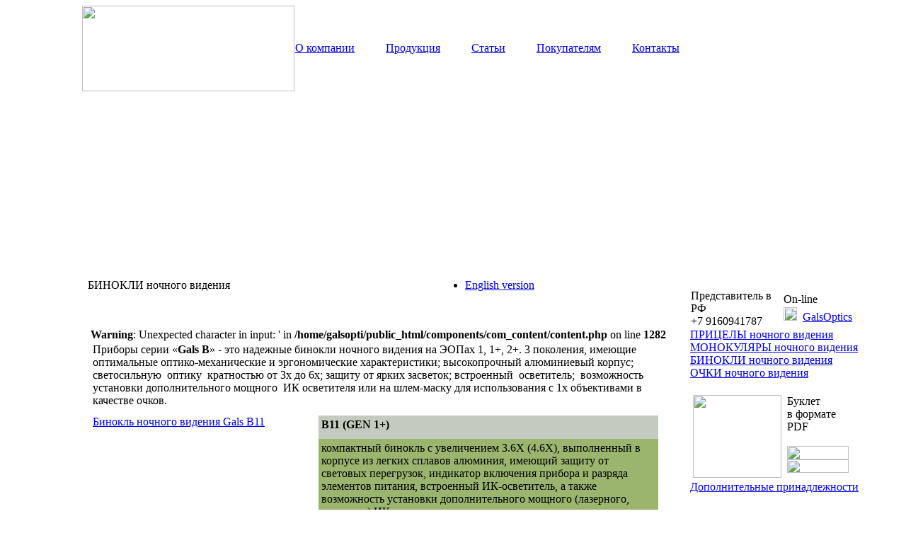

--- FILE ---
content_type: text/html
request_url: http://www.galsoptics.com/content/blogcategory/16/73/lang,russian/
body_size: 5294
content:
<?xml version="1.0" encoding="windows-1251"?><!DOCTYPE html PUBLIC "-//W3C//DTD XHTML 1.0 Transitional//EN" "http://www.w3.org/TR/xhtml1/DTD/xhtml1-transitional.dtd">  
<html xmlns="http://www.w3.org/1999/xhtml">

<head><title>Gals Optics - БИНОКЛИ ночного видения</title>
<meta name="description" content="" />
<meta name="keywords" content="" />
<meta name="Generator" content="Joomla! - Авторские права (C) 2005-2008 OSM. Все права защищены." />
<meta name="robots" content="index, follow" />
<base href="http://www.galsoptics.com/" />
			<link rel="alternate" type="application/rss+xml" title="Gals Optics" href="http://www.galsoptics.com/index2.php?option=com_rss&amp;feed=RSS2.0&amp;no_html=1" />
				<link rel="shortcut icon" href="http://www.galsoptics.com/favicon.ico" />
	<meta http-equiv="Content-Type" content="text/html; charset=windows-1251" />
<meta http-equiv="Content-Language" content="ru"/>
<script src="http://www.galsoptics.com/templates/galsoptics/jsibox_basic.js" type="text/javascript"></script>
<link href="http://www.galsoptics.com/templates/galsoptics/css/template_css.css" rel="stylesheet" type="text/css" />


</head>

<body>


<table align="center" border="0" width="1152" cellpadding="0" cellspacing="0">
 <tr>
  <td width="14"></td>
  <td>
   <table border="0" width="1138" cellpadding="0" cellspacing="0">
    <tr>
	 <td>
	  <table border="0" width="1138" cellpadding="0" cellspacing="0">
       <tr>
        <td width="5"></td>
        <td width="33" class="topboard"></td>
        <td align="center" width="300" class="topboardlogo">
         <a href="http://www.galsoptics.com" />
          <img src="../images/top2.jpg" width="300" height="121" />
         </a>
        </td>
        <td class="topboard">
         <table border="0" cellpadding="0" cellspacing="0">
          <tr>
           <td class="topboard2" width="740">		<table cellpadding="0" cellspacing="0" class="moduletable">
				<tr>
			<td>
				<table width="100%" border="0" cellpadding="0" cellspacing="1"><tr><td nowrap="nowrap"><a href="http://www.galsoptics.com/content/blogcategory/19/47/lang,russian/" class="mainlevel" >О компании</a><span class="mainlevel"> &nbsp;&nbsp;&nbsp;&nbsp;&nbsp;&nbsp;&nbsp;&nbsp;&nbsp; </span><a href="http://www.galsoptics.com/content/blogcategory/30/61/lang,russian/" class="mainlevel" >Продукция</a><span class="mainlevel"> &nbsp;&nbsp;&nbsp;&nbsp;&nbsp;&nbsp;&nbsp;&nbsp;&nbsp; </span><a href="http://www.galsoptics.com/content/blogcategory/20/48/lang,russian/" class="mainlevel" >Статьи</a><span class="mainlevel"> &nbsp;&nbsp;&nbsp;&nbsp;&nbsp;&nbsp;&nbsp;&nbsp;&nbsp; </span><a href="http://www.galsoptics.com/content/view/7/59/lang,russian/" class="mainlevel" >Покупателям</a><span class="mainlevel"> &nbsp;&nbsp;&nbsp;&nbsp;&nbsp;&nbsp;&nbsp;&nbsp;&nbsp; </span><a href="http://www.galsoptics.com/content/view/41/56/lang,russian/" class="mainlevel" >Контакты</a></td></tr></table>			</td>
		</tr>
		</table>
		</td>
           <td width="35"></td>
          </tr>
         </table>
        <td width="24" align="right"></td>            
       </tr>
      </table>
	 </td>
	</tr> 
    <tr>
	 <td>
	  <table border="0" width="1138" cellpadding="0" cellspacing="0">
	   <tr>
		<td class="logotop">
         <object height="249" align="middle" width="1136" id="rek" codebase="http://fpdownload.macromedia.com/pub/shockwave/cabs/flash/swflash.cab#version=8,0,0,0" classid="clsid:d27cdb6e-ae6d-11cf-96b8-444553540000">
          <param value="sameDomain" name="allowScriptAccess" />
          <param value="/images/animation.swf" name="movie" />
          <param value="high" name="quality" />
          <param name="wmode" value="opaque" />
          <param value="#000000" name="bgcolor" />
          <embed height="249" align="middle" width="1136" pluginspage="http://www.macromedia.com/go/getflashplayer" type="application/x-shockwave-flash" allowscriptaccess="sameDomain" name="team" bgcolor="#000000" quality="high" wmode="opaque" src="/images/animation.swf" />
         </object>
        </td>
       </tr>
      </table>
	 </td>
	</tr> 
    <tr>
	 <td>
      <table border="0" width="1138" cellpadding="0" cellspacing="0">
       <tr>
		<td valign="top">
		 <table border="0" cellpadding="0" cellspacing="0">
		  <tr>
		   <td>
		    <table border="0" cellpadding="0" cellspacing="0">
			 <tr>
			  <td width="39"></td>
			  <td class="cont1" width="852" valign="top">
			   <table border="0" cellpadding="0" cellspacing="0"width="832">
				<tr>
				 <td style="padding-left:10px;">		<table cellpadding="0" cellspacing="0" class="moduletable">
				<tr>
			<td>
				БИНОКЛИ ночного видения			</td>
		</tr>
		</table>
		</td>
				 <td class="topboard2">		<table cellpadding="0" cellspacing="0" class="moduletable">
				<tr>
			<td>
				<link href="http://www.galsoptics.com/modules/mod_jflanguageselection.css" rel="stylesheet" type="text/css"/>
	<div id="jflanguageselection"><ul class="jflanguageselection"><li><a href="http://www.galsoptics.com/content/blogcategory/16/73/lang,english/" ><span lang="english" xml:lang="english">English version</span></a></li></ul></div><!--Joom!fish V1.8.2 (2007-12-16)-->
<!-- &copy; 2003-2007 Think Network, released under the GPL. -->
<!-- More information: at http://www.joomfish.net -->			</td>
		</tr>
		</table>
		</td>
				</tr>
			   </table>
			  </td>
			 </tr>
			</table>
		   </td>
		  </tr>
		  <tr>
		   <td>
            <br/>
            <table border="0" cellpadding="0" cellspacing="0">
             <tr>
              <td width="50"></td>
              <td valign="top"><br />
<b>Warning</b>:  Unexpected character in input:  ' in <b>/home/galsopti/public_html/components/com_content/content.php</b> on line <b>1282</b><br />
<table class="blog" cellpadding="0" cellspacing="0"><tr><td valign="top"><div>
	
		<table class="contentpaneopen">
				<tr>
			<td valign="top" colspan="2">
				Приборы  серии «<strong>Gals B</strong>» - это надежные бинокли ночного видения на ЭОПах 1, 1+, 2+. 3 поколения,  имеющие оптимальные оптико-механические и эргономические характеристики;  высокопрочный алюминиевый корпус; светосильную   оптику  кратностью от 3х до 6х;  защиту от ярких засветок; встроенный   осветитель;  возможность установки  дополнительного мощного  ИК осветителя  или на шлем-маску для использования с 1х объективами в качестве очков.			</td>
		</tr>
				</table>

		</div></td></tr><tr><td valign="top"><table width="100%"  cellpadding="0" cellspacing="0"><tr><td valign="top" width="100%"><table class="article_seperator"><tr><td></td></tr></table>
		<table class="contentpaneopen">
				<tr>
			<td valign="top" colspan="2">
				<table border="0" class="cs" cellpadding="0" cellspacing="0">
  <tr>
    <td><a href="http://www.galsoptics.com/../index.php?option=com_content&amp;task=view&amp;id=32&amp;Itemid=53" alt="Подробная информация"><div style="display: block; width: 319px; height: 250px; background:url(/images/b11_46x_new.png) top left no-repeat;" class="cs1">Бинокль ночного видения Gals B11</div></a></td>
  
<td valign="top">
<table border="0" cellspacing="0" cellpadding="4" width="480" height="250">   <tbody><tr bgcolor="#c3cbbe">     <td class="ctstyle2" height="25" valign="top"><strong>B11 (GEN 1+)</strong></td>   </tr>   <tr valign="top" bgcolor="#9ab56e">     <td class="ctstyle2">компактный бинокль с увеличением 3.6X (4.6X), выполненный в корпусе из легких сплавов алюминия,  имеющий защиту от световых перегрузок, индикатор включения прибора и разряда элементов питания, встроенный ИК-осветитель, а также возможность установки дополнительного мощного (лазерного, диодного)  ИК - осветителя или на шлем-маску для использования с 1X объективами в качестве очков.</td>  </tr> </tbody></table>

</td></tr><tr>
<td></td>
<td>
<table border="0" width="100%" class="sstyle">
  <tr valign="top"><td><a href="http://www.galsoptics.com/../index.php?option=com_content&amp;task=view&amp;id=32&amp;Itemid=53">Технические характеристики&nbsp;&gt;&gt;&gt;</a></td>
    <td align="right"><a href="http://www.galsoptics.com/../index.php?option=com_content&amp;task=view&amp;id=7&amp;Itemid=49"><img src="../images/zakaz_1.png" width="129" height="24" /></a><br/><img src="../images/zakaz_2.png" width="129" height="24" /></td>
  </tr>
</table>

</td></tr>
</table>
			</td>
		</tr>
				</table>

		</td></tr><tr><td valign="top" width="100%"><table class="article_seperator"><tr><td></td></tr></table>
		<table class="contentpaneopen">
				<tr>
			<td valign="top" colspan="2">
				<table border="0" class="cs" cellpadding="0" cellspacing="0">
  <tr>
    <td><a href="http://www.galsoptics.com/../index.php?option=com_content&amp;task=view&amp;id=71&amp;Itemid=53" alt="Подробная информация"><div style="display: block; width: 319px; height: 250px; background:url(/images/galsb02.png) top left no-repeat;" class="cs1">Бинокль ночного видения Gals B02</div></a></td>
  
<td valign="top">
<table border="0" cellspacing="0" cellpadding="4" width="480" height="250">   <tbody><tr bgcolor="#c3cbbe">     <td class="ctstyle2" height="25" valign="top"><strong>B02 (GEN 1)</strong></td>   </tr>   <tr valign="top" bgcolor="#9ab56e">     <td class="ctstyle2">классический бинокль с оптимальными оптико-механическими и эргономическими характеристиками. Микропроцессорным управлением режимами работы, низким энергопотреблением. Защитой от ярких засветок. Индикаторами  включения прибора и разряда элементов питания.  Встроенным ИК-осветителем. Оптической системой, устраняющей необходимость регулирования межзрачкового расстояния. Может быть использован с объективами кратностью 3,6х или 5х,  установлен на шлем-маску, оборудован навесным лазерным или диодным ИК-осветителем, значительно увеличивающим дальность видения и распознавания.</td>  </tr> </tbody></table>

</td></tr><tr>
<td></td>
<td>
<table border="0" width="100%" class="sstyle">
  <tr valign="top"><td><a href="http://www.galsoptics.com/../index.php?option=com_content&amp;task=view&amp;id=71&amp;Itemid=53">Технические характеристики&nbsp;&gt;&gt;&gt;</a></td>
    <td align="right"><a href="http://www.galsoptics.com/../index.php?option=com_content&amp;task=view&amp;id=7&amp;Itemid=49"><img src="../images/zakaz_1.png" width="129" height="24" /></a><br/><img src="../images/zakaz_2.png" width="129" height="24" /></td>
  </tr>
</table>

</td></tr>
</table>
			</td>
		</tr>
				</table>

		</td></tr><tr><td valign="top" width="100%"><table class="article_seperator"><tr><td></td></tr></table>
		<table class="contentpaneopen">
				<tr>
			<td valign="top" colspan="2">
				<table border="0" class="cs" cellpadding="0" cellspacing="0">
  <tr>
    <td><a href="http://www.galsoptics.com/../index.php?option=com_content&amp;task=view&amp;id=33&amp;Itemid=53" alt="Подробная информация"><div style="display: block; width: 319px; height: 250px; background:url(/images/galspb21.png) top left no-repeat;" class="cs1">Бинокль ночного видения Gals PB21</div></a></td>
<td valign="top">
<table border="0" cellspacing="0" cellpadding="4" width="480" height="250">   <tbody><tr bgcolor="#c3cbbe">     <td class="ctstyle2" height="25" valign="top"><strong>РВ21 (GEN 2+/3)</strong></td>   </tr>   <tr valign="top" bgcolor="#9ab56e">     <td class="ctstyle2">наиболее малогабаритный  в своем виде, современный  бинокль ночного видения. Снабжен автоматической регулировкой яркости, защитой от ярких засветок, патроном  осушки, входом  для заполнения сухим воздухом или азотом,  индикаторами включения прибора, индикаторами включения прибора, встроенного ИК-осветителя, разряда элементов питания. Имеет регулируемую в широких пределах базу глаз (59-70 мм), удобное кнопочное управление режимами работы, планку для установки дополнительного навесного ИК-осветителя. Выпускается с объективами кратностью 3х, 4х, 5,5х.</td>  </tr> </tbody></table>

</td></tr><tr>
<td></td>
<td>
<table border="0" width="100%" class="sstyle">
  <tr valign="top"><td><a href="http://www.galsoptics.com/../index.php?option=com_content&amp;task=view&amp;id=33&amp;Itemid=53">Технические характеристики&nbsp;&gt;&gt;&gt;</a></td>
    <td align="right"><a href="http://www.galsoptics.com/../index.php?option=com_content&amp;task=view&amp;id=7&amp;Itemid=49"><img src="../images/zakaz_1.png" width="129" height="24" /></a><br/><img src="../images/zakaz_2.png" width="129" height="24" /></td>
  </tr>
</table>

</td></tr>
</table>			</td>
		</tr>
				</table>

		</td></tr><tr><td valign="top" width="100%"><table class="article_seperator"><tr><td></td></tr></table>
		<table class="contentpaneopen">
				<tr>
			<td valign="top" colspan="2">
				<table border="0" class="cs" cellpadding="0" cellspacing="0">
  <tr>
    <td><a href="http://www.galsoptics.com/../index.php?option=com_content&amp;task=view&amp;id=72&amp;Itemid=53" alt="Подробная информация"><div style="display: block; width: 319px; height: 250px; background:url(/images/galsb21.png) top left no-repeat;" class="cs1">Бинокль ночного видения Gals B21</div></a></td>
<td valign="top">
<table border="0" cellspacing="0" cellpadding="4" width="480" height="250">   <tbody><tr bgcolor="#c3cbbe">     <td class="ctstyle2" height="25" valign="top"><strong>В21 (GEN 2+/3)</strong></td>   </tr>   <tr valign="top" bgcolor="#9ab56e">     <td class="ctstyle2">бинокль для профессионалов, предъявляющих высокие требования к качеству изображения. Бинокулярная компоновка прибора реализует высококачественное стереоскопическое изображение, что обеспечивает увеличение дальности  распознавания в 1,5 раза,  в сравнении с монокулярами и псевдобинокулярами. Бинокль выпускается с увеличением 3х и 4х.  Снабжен автоматической регулировкой яркости, защитой от ярких засветок, патроном  осушки, входом  для заполнения сухим воздухом или азотом,  индикаторами включения прибора, встроенного ИК-осветителя, разряда элементов питания. Имеет  удобное кнопочное управление режимами работы, планку для установки дополнительного навесного ИК-осветителя.</td>  </tr> </tbody></table>


</td></tr><tr>
<td></td>
<td>
<table border="0" width="100%" class="sstyle">
  <tr valign="top"><td><a href="http://www.galsoptics.com/../index.php?option=com_content&amp;task=view&amp;id=72&amp;Itemid=53">Технические характеристики&nbsp;&gt;&gt;&gt;</a></td>
    <td align="right"><a href="http://www.galsoptics.com/../index.php?option=com_content&amp;task=view&amp;id=7&amp;Itemid=49"><img src="../images/zakaz_1.png" width="129" height="24" /></a><br/><img src="../images/zakaz_2.png" width="129" height="24" /></td>
  </tr>
</table>

</td></tr>
</table>			</td>
		</tr>
				</table>

		</td></tr></table></td></tr></table></td>
             </tr>
            </table>
		   </td>
		  </tr>
		 </table>
        </td>
        <td width="10"></td>
		<td valign="top" style="padding-top:30px;">
		 <table border="0" cellpadding="0" cellspacing="0" width="241">
		  <tr>
		   <td>
			<table border="0" cellpadding="1" cellspacing="0">
			 <tr>
              <td class="s1">
               <table border="0" cellpadding="0" cellspacing="0" width="120">
                <tr><td class="s1">		<table cellpadding="0" cellspacing="0" class="moduletable">
				<tr>
			<td>
				Представитель в РФ

			</td>
		</tr>
		</table>
		</td></tr>
                <tr><td class="s2">+7 9160941787</td></tr>

               </table>
              </td>
              <td width="6" class="sline"></td>
              <td valign="middle">
               <table border="0" cellpadding="1" cellspacing="0">
                <tr><td class="s1">On-line</td></tr>
                <tr><td class="s4">
                 <img src="../images/skype.png" width="19" height="19" />&nbsp;
                 <a href="skype:GalsOptics">GalsOptics</a></td>
			    </tr>
 
			    </tr>
               </table>
              </td>
             </tr>
			</table>
		   </td>
		  </tr>
		  <tr>
		   <td>
            <table class="left-menu" border="0" cellpadding="0" cellspacing="0">
             <tr>
		      <td>		<table cellpadding="0" cellspacing="0" class="moduletable">
				<tr>
			<td>
				
<table width="100%" border="0" cellpadding="0" cellspacing="0">
<tr align="left"><td><a href="http://www.galsoptics.com/content/blogcategory/14/71/lang,russian/" class="mainlevel" >ПРИЦЕЛЫ ночного видения</a></td></tr>
<tr align="left"><td><a href="http://www.galsoptics.com/content/blogcategory/15/72/lang,russian/" class="mainlevel" >МОНОКУЛЯРЫ ночного видения</a></td></tr>
<tr align="left"><td><a href="http://www.galsoptics.com/content/blogcategory/16/73/lang,russian/" class="mainlevel" id="active_menu">БИНОКЛИ ночного видения</a></td></tr>
<tr align="left"><td><a href="http://www.galsoptics.com/content/blogcategory/17/74/lang,russian/" class="mainlevel" >ОЧКИ ночного видения</a></td></tr>
</table>			</td>
		</tr>
		</table>
		<br/></td>
		  	 </tr>
		    </table>
		   </td>
		  </tr>
		  <tr>
		   <td>
            <table border="0" cellpadding="4" cellspacing="0" class="left-price">
             <tr>
			  <td>
               <img src="./images/price2.jpg" width="125" height="117" />
              </td>
              <td class="s2" valign="top">		<table cellpadding="0" cellspacing="0" class="moduletable">
				<tr>
			<td>
				Буклет<br/>в формате<br/>PDF<br/><br/>
<a href="./Doc2.pdf">
<img src="./images/download_1.png" width="87" height="19" />
</a>
<br/>
<img src="./images/download_2.png" width="87" height="19" />
			</td>
		</tr>
		</table>
		</td>
             </tr>
            </table>
		   </td>
		  </tr>
		  <tr>
		   <td>
		    <table border="0" cellpadding="0" cellspacing="0">
			 <tr>
		      <td class="bleft-menu" valign="top">
               		<table cellpadding="0" cellspacing="0" class="moduletable">
				<tr>
			<td>
				
<table width="100%" border="0" cellpadding="0" cellspacing="0">
<tr align="left"><td><a href="http://www.galsoptics.com/content/blogcategory/18/46/lang,russian/" class="mainlevel" >Дополнительные принадлежности</a></td></tr>
</table>			</td>
		</tr>
		</table>
					  </td>
			 </tr>
			</table>
		   </td>
		  </tr>
	     </table>
		</td>
	   </tr>
	  </table>
	 </td>
	</tr> 
    <tr>
	 <td valign="top">
      <table border="0" width="1138" cellpadding="0" cellspacing="0">
       <tr>
        <td width="52" class="bottboard"></td>
        <td width="142" class="bottboardlogo">
         <a href="http://www.galsoptics.com" />
          <img src="../images/bott_2.jpg" width="142" height="96" />
         </a>
        </td>
        <td class="bottboard" valign="top">
         <table border="0" cellpadding="0" cellspacing="0" width="100%" class="address">
          <tr>
           <td>		<table cellpadding="0" cellspacing="0" class="moduletable">
				<tr>
			<td>
				Адрес: 210033, Республика Беларусь, г. Витебск, пр-т Фрунзе, 81-301<br/>
Телефон: +375 (212) 60-30-40, +7 9850601130
			</td>
		</tr>
		</table>
		           </td>
          </tr>
         </table>
        </td>
        <td width="112" class="bottboard_2">
         <center>
          <a href="https://byweb.by/uslugi-sozdanie-saytov/razvitie-sajta.html">поддержка сайта<br/>"Byweb.by"</a>
         </center>
        </td>
        <td width="17" align="right"></td>
	   </tr>
	  </table>
	 </td>
	</tr> 
   </table>
  </td>
 </tr>
</table>
<div id="mydebug">		<table cellpadding="0" cellspacing="0" class="moduletable">
				<tr>
			<td>
							</td>
		</tr>
		</table>
		</div>
</body>
</html><!-- 1769024433 -->